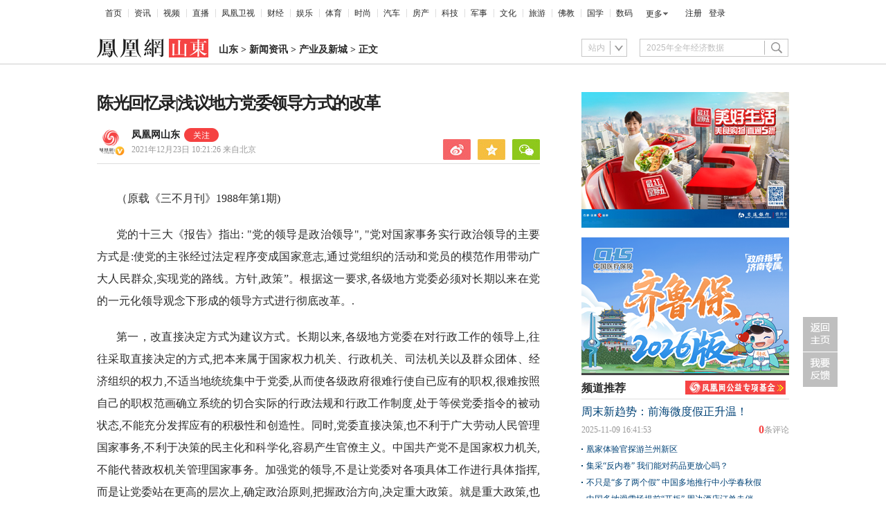

--- FILE ---
content_type: text/html; charset=utf-8
request_url: https://sd.ifeng.com/c/8CBTsetVEiA
body_size: 12233
content:
<!doctype html><html xmlns:wb="http://open.weibo.com/wb"><head><meta http-equiv="Cache-Control" content="no-transform"/><meta charset="utf-8"><meta http-equiv="X-UA-Compatible" content="IE=Edge"><meta content="always" name="referrer"><title>陈光回忆录|浅议地方党委领导方式的改革凤凰网山东_凤凰网</title><meta name="keywords" content="机关 干部 地方党委 党委 权力 行政 政府 方针 政策 党组织"><meta name="description" content=" "><meta name="og: webtype" content="news"><meta property="og:url" content="https://sd.ifeng.com/c/8CBTsetVEiA"><meta property="og:title" content="陈光回忆录|浅议地方党委领导方式的改革"><meta property="og:description" content=" "><meta name="og:time " content="2021-12-23 10:21:26"><meta name="og:category " content="凤凰网山东"><meta property="og:image" content="https://x0.ifengimg.com/ucms/2021_43/E6E22748F495DE516C877FA632922CB582B29B0D_size97_w1080_h810.jpg"><meta name="og:img_slide" content=""><meta name="og:img_video" content=""><meta http-equiv="Cache-Control" content="no-transform"><meta http-equiv="X-UA-Compatible" content="IE=Edge"><meta content="always" name="referrer"><link href="//y0.ifengimg.com/index/favicon.ico" mce_href="//y0.ifengimg.com/index/favicon.ico" rel="icon" type="image/x-icon"><link href="//y0.ifengimg.com/index/favicon.ico" mce_href="//y0.ifengimg.com/index/favicon.ico" rel="shortcut icon" type="image/x-icon"><link href="//x0.ifengimg.com/fe/custom/ifeng.f52bd6.png" rel="apple-touch-icon"><script>var bj_config = {
            cache_error_list: [],
            didMountEndTime: -1,
            firstScreenEndtime: -1,
            config : {
                namespace: 'content',
                appname:  'articlePc',
                level: 4,
                bid: "cc09eb19f43341dbb1fc69032c43a4c1",
                router: "/pc/areaArticle/:id",
                perf_filter_list:  ["/inice","/fa.min.js"],
                perf_timeout: 0,
                pref_count: 1
            }
        };
        var BJ_REPORT = {
                report: function(msg, isReportNow, type) {
                    bj_config.cache_error_list.push(["report", arguments]);
                },
                push: function(err) {
                    bj_config.cache_error_list.push(["push", arguments]);
                },
                firstScreen: function(err) {
                    bj_config.didMountEndTime = (new Date()-0);
                    setTimeout(function(){
                        bj_config.firstScreenEndtime = (new Date()-0);
                    })
                }
            };
            window.onerror = function() {
                bj_config.cache_error_list.push(["handleError", arguments]);
            };
    
         (function(global){var _onthrow=function(errObj){if(global.BJ_REPORT&&global.BJ_REPORT&&global.BJ_REPORT.push){global.BJ_REPORT.push(errObj)}};var tryJs={};global.tryJs=function(throwCb){throwCb&&(_onthrow=throwCb);return tryJs};var timeoutkey;var cat=function(foo,args){return function(){try{return foo.apply(this,args||arguments)}catch(error){try{error.message=error.message+foo.toString()}catch(err){}_onthrow(error);if(error.stack&&console&&console.error){console.error("[BJ-REPORT]",error.stack)}if(!timeoutkey){var orgOnerror=global.onerror;global.onerror=function(){};timeoutkey=setTimeout(function(){global.onerror=orgOnerror;timeoutkey=null},50)}throw error}}};var catTimeout=function(foo){return function(cb,timeout){if(typeof cb==="string"){try{cb=new Function(cb)}catch(err){throw err}}var args=[].slice.call(arguments,2);cb=cat(cb,args.length&&args);return foo(cb,timeout)}};tryJs.spySystem=function(){global.setTimeout=catTimeout(global.setTimeout);global.setInterval=catTimeout(global.setInterval);return tryJs};tryJs.spyAll=function(){tryJs.spySystem();return tryJs}})(window);if(window&&window.tryJs){window.tryJs().spyAll()};</script><script src="https://x2.ifengimg.com/fe/shank/channel/errorupload-bdf4352595a.min.js" crossorigin="anonymous" async></script><script>var allData = {"noffhFlag":["215401-","5-95384-","1-35220-","31-","275799-"],"nav":{"moreLink":"//www.ifeng.com/","nav":[{"title":"首页","url":"//www.ifeng.com/"},{"title":"资讯","url":"//news.ifeng.com/"},{"title":"视频","url":"//v.ifeng.com/"},{"title":"直播","url":"https://flive.ifeng.com/ "},{"title":"凤凰卫视","url":"https://www.phoenixtv.com/"},{"title":"财经","url":"//finance.ifeng.com/"},{"title":"娱乐","url":"//ent.ifeng.com/"},{"title":"体育","url":"//sports.ifeng.com/"},{"title":"时尚","url":"//fashion.ifeng.com/"},{"title":"汽车","url":"//auto.ifeng.com/"},{"title":"房产","url":"//house.ifeng.com/"},{"title":"科技","url":"//tech.ifeng.com/"},{"title":"军事","url":"//mil.ifeng.com"},{"title":"文化","url":"//culture.ifeng.com/"},{"title":"旅游","url":"//travel.ifeng.com/"},{"title":"佛教","url":"//fo.ifeng.com/"},{"title":"国学","url":"//guoxue.ifeng.com/"},{"title":"数码","url":"//tech.ifeng.com/digi/"},{"title":"健康","url":"//health.ifeng.com/"},{"title":"公益","url":"//gongyi.ifeng.com/"},{"title":"教育","url":"https://edu.ifeng.com/"},{"title":"酒业","url":"//jiu.ifeng.com/"},{"title":"美食","url":"//foodnwine.ifeng.com/"}],"limit":18},"search":[{"name":"站内","type":"sofeng","keyword":"2025年全年经济数据"}],"footer":{"nav":[{"title":"凤凰新媒体介绍","url":"//www.ifeng.com/corp/about/intro/"},{"title":"投资者关系 Investor Relations","url":"//ir.ifeng.com/"},{"title":"广告服务","url":"//biz.ifeng.com/"},{"title":"诚征英才","url":"//career.ifeng.com/"},{"title":"保护隐私权","url":"//www.ifeng.com/corp/privacy/"},{"title":"免责条款","url":"//www.ifeng.com/corp/exemption/"},{"title":"意见反馈","url":"https://help.ifeng.com/"},{"title":"凤凰卫视","url":"https://www.phoenixtv.com"},{"title":"京ICP证030609号","url":"https://beian.miit.gov.cn/"}],"content":{"text0":"凤凰新媒体","text1":"版权所有","text2":"Copyright © 2024 Phoenix New Media Limited All Rights Reserved."}},"asideAd5":[],"contentBottomAd":"","asideAd4":[],"picNews":[{"img":"//d.ifengimg.com/w165_h100_q90/x0.ifengimg.com/ucms/2025_32/59C2A75FD57B3380CBDA02EEEF7ED9F09317FB3F_size174_w800_h533.jpg","url":"//sd.ifeng.com/c/8lZ4rlQSXPo","title":"山东海阳核电3号机组核岛大型模块吊装完成"},{"img":"//d.ifengimg.com/w165_h100_q90/x0.ifengimg.com/ucms/2025_32/F3B438EB197765400FDEB9DA3B2F2B0620E79390_size109_w1080_h720.jpg","url":"//hb.ifeng.com/c/8lVjNebwl0N","title":"中国车企扎堆海外建厂"},{"img":"//d.ifengimg.com/w165_h100_q90/x0.ifengimg.com/ucms/2025_31/D2170465D0944F0C28E135CAF6089B95A8397F39_size24_w345_h228.jpg","url":"//gs.ifeng.com/c/8lPs095V3sa","title":"居延遗址新发现青铜时代遗存"},{"img":"//d.ifengimg.com/w165_h100_q90/x0.ifengimg.com/ucms/2025_31/0ADB78FAB226392183A945505B47E7EC19F67BC4_size94_w700_h467.jpg","url":"//hn.ifeng.com/c/8lKes99mTOO","title":"河南开封：大宋“百戏”引游人"}],"asideAd3":"","hardAd":"\u003cul class=\"top_adv01_one\" style=\" display:none;\">\r\n        \u003cli> \r\n           \u003cspan class=\"icon_adv\">\u003c/span>\r\n            \u003ca href=\"https://sd.ifeng.com/c/special/85rOBaTTLV2\"  target=\"_blank\">\r\n                \u003cimg src=\"https://x0.ifengimg.com/ucms/2024_19/397B6FE18D2088215D437941F3978D8323C4DCB3_size154_w640_h334.jpg\" title alt border=\"0\" height=\"270\" width=\"640\"> \u003c!--图片尺寸高 196  宽300 -->\r\n                \u003c/a> \r\n        \u003c/li>\r\n          \r\n        \r\n         \r\n\r\n\u003c/ul>\r\n\u003cstyle>\r\n.index_chip_box_JMAyU {\r\n    height: 125px;\r\n    margin-top: 30px;\r\n    width: 638px;\r\n}\r\n    \r\n /* .chip_box1-1gxuHjW3{height: 555px;} */\r\n/* .chip_box1-1LnU6qwd{height: 200px; display: block;}下面这张图尺寸（高442）放出这个来 */\r\n  /*.chip_box1-1LnU6qwd{height:405px;}下面这张图尺寸（高196） 放出这个来 */\r\n/* .index_chip_box1_w6MdQ{height:200px;} */\r\n\r\n\u003c/style> \r\n\r\n\r\n\r\n\r\n\u003c!-- \r\n上一个板块的代码先隐藏在这里   勿动 -->\r\n\u003c!-- \u003cul class=\"top_adv01_one\" style=\" display:none;\">\r\n        \u003cli> \r\n           \u003cspan class=\"icon_adv\">\u003c/span>\r\n            \u003ca href=\"https://sd.ifeng.com/c/special/85rOBaTTLV2\"  target=\"_blank\">\r\n                \u003cimg src=\"https://x0.ifengimg.com/ucms/2024_19/397B6FE18D2088215D437941F3978D8323C4DCB3_size154_w640_h334.jpg\" title alt border=\"0\" height=\"334\" width=\"640\"> \u003c!--图片尺寸高 196  宽300 \r\n                \u003c/a> \r\n        \u003c/li>\r\n          \r\n        \r\n         \r\n\r\n\u003c/ul> -->\r\n\u003c!-- \u003cstyle>\r\n.chip_box1-1gxuHjW3{height: 555px;}\r\n.chip_box1-1LnU6qwd{height: 200px; display: block;}/* 下面这张图尺寸（高442）放出这个来 */\r\n  /*.chip_box1-1LnU6qwd{height:405px;}下面这张图尺寸（高196） 放出这个来 */\r\n.index_chip_box1_w6MdQ{height:200px;}\r\n\r\n\u003c/style> -->","recommend":[{"base62Id":"8o7WtLBblbh","url":"//v.ifeng.com/c/8o7WtLBblbh","title":"周末新趋势：前海微度假正升温！","commentUrl":"ucms_8o7WtLBblbh","newsTime":"2025-11-09 16:41:53"},{"base62Id":"8nyr1y02ZN4","url":"//gs.ifeng.com/c/8nyr1y02ZN4","title":"凰家体验官探游兰州新区","commentUrl":"ucms_8nyr1y02ZN4","newsTime":"2025-11-03 15:48:20"},{"base62Id":"8o2HoffagSd","url":"//hb.ifeng.com/c/8o2HoffagSd","title":"集采“反内卷” 我们能对药品更放心吗？","commentUrl":"ucms_8o2HoffagSd","newsTime":"2025-11-06 08:00:26"},{"base62Id":"8o0cqdCmDH7","url":"//sd.ifeng.com/c/8o0cqdCmDH7","title":"不只是“多了两个假” 中国多地推行中小学春秋假","commentUrl":"ucms_8o0cqdCmDH7","newsTime":"2025-11-05 07:10:19"},{"base62Id":"8o0jjiQz3Es","url":"//hb.ifeng.com/c/8o0jjiQz3Es","title":"中国多地滑雪场提前“开板” 周边酒店订单走俏","commentUrl":"ucms_8o0jjiQz3Es","newsTime":"2025-11-05 08:21:31"},{"base62Id":"8nrv6BdaJjJ","url":"//gov.ifeng.com/c/8nrv6BdaJjJ","title":"科创合肥：澎湃创新动能","commentUrl":"ucms_8nrv6BdaJjJ","newsTime":"2025-10-30 10:22:34"},{"base62Id":"8nz2tmb97Db","url":"//hb.ifeng.com/c/8nz2tmb97Db","title":"31省份工业盈亏图鉴 谁赚到钱了？","commentUrl":"ucms_8nz2tmb97Db","newsTime":"2025-11-04 08:03:58"},{"base62Id":"8nvI2nKRpTo","url":"//hb.ifeng.com/c/8nvI2nKRpTo","title":"“鸡排哥”全国“巡炸”南昌站 有游客排队三小时","commentUrl":"ucms_8nvI2nKRpTo","newsTime":"2025-11-02 08:15:10"},{"base62Id":"8nqjQ2R84oT","url":"//sn.ifeng.com/c/8nqjQ2R84oT","title":"“300元以下难购真羽绒服”？","commentUrl":"ucms_8nqjQ2R84oT","newsTime":"2025-10-30 07:54:02"},{"base62Id":"8np6teL3kT5","url":"//hb.ifeng.com/c/8np6teL3kT5","title":"武汉一高校发起捐赠1000元冠名座椅活动","commentUrl":"ucms_8np6teL3kT5","newsTime":"2025-10-29 08:21:48"}],"video":[],"asideAd2":"","asideAd1":"\u003cul class=\"top_adv01_one\" style=\"height:398px; display:block; \">\r\n        \u003c!-- \u003cli> \r\n           \u003cspan class=\"icon_adv\">\u003c/span>\r\n            \u003ca href=\"//sd.ifeng.com/c/special/8H0HgyE2Tse\"  target=\"_blank\">\r\n                \u003cimg src=\"https://x0.ifengimg.com/ucms/2024_31/02FE3F390D28617062089155BAF7EA85852E87BF_size81_w300_h214.jpg\" title alt border=\"0\" height=\"214\" width=\"300\"> \r\n                \u003c/a> \r\n        \u003c/li> -->\r\n          \r\n        \u003c!-- \u003cli> \r\n           \u003cspan class=\"icon_adv\">\u003c/span>\r\n            \u003ca href=\"https://sd.ifeng.com/c/special/8aIQM6ZJGE4\"  target=\"_blank\">\r\n                \u003cimg src=\"https://x0.ifengimg.com/ucms/2024_24/ED99560822C0A3208AE501E9E5C0C7DF380EFFEB_size62_w300_h215.jpg\" title alt border=\"0\" height=\"214\" width=\"300\"> \r\n                \u003c/a> \r\n        \u003c/li> -->\r\n         \r\n\r\n\r\n        \u003cli >\r\n           \u003cspan class=\"icon_adv\">\u003c/span>\r\n           \u003ca href=\"#\">\r\n                 \u003cimg src=\"https://x0.ifengimg.com/ucms/2025_51/60F8DBDBF71660567D2E0F0AC6CE0C02427D7792_size71_w300_h196.jpg\" title alt border=\"0\" height=\"196\" width=\"300\"> \r\n                \u003c/a> \r\n        \u003c/li>\r\n\r\n\r\n\r\n        \u003cli style=\"margin-top:10px;\">\r\n           \u003cspan class=\"icon_adv\">\u003c/span>\r\n           \u003ca href=\"https://hmb.zchmbx.com/qlhmb25/h5/product/index?shareFrom=0001110&shareCode=093a70f7b9ff77656ff68615535e61a0%E2%80%85\"  target=\"_blank\">\r\n                 \u003cimg src=\"https://x0.ifengimg.com/ucms/2025_45/286AC0E9F9918B6C117F6C382F1EDFAD061DAFFA_size103_w300_h196.png\" title alt border=\"0\" height=\"196\" width=\"300\"> \r\n                \u003c/a> \r\n        \u003c/li>\r\n\r\n\r\n  \r\n\r\n    \r\n\u003c/ul>\r\n\u003cstyle>\r\n.chip_box1-1gxuHjW3{height: 555px;}\r\n.chip_box1-1LnU6qwd{height: 200px; display: block;}/* 下面这张图尺寸（高442）放出这个来 */\r\n   .chip_box1-1LnU6qwd{height:405px;}/*下面这张图尺寸（高196） 放出这个来 */\r\n.index_chip_box1_w6MdQ{height:406px;}\r\n /* .index_chip_box1_w6MdQ{height: 0px !important;}  */\r\n\r\n\u003c/style>","topAd":" \u003cul class=\"top_adv01_one\" style=\"display:none;\">\r\n    \u003cli>\r\n        \u003cspan class=\"icon_adv\">\u003c/span>\r\n        \u003ca href=\"//sd.ifeng.com/c/84I7VN16hhL\" target=\"_blank\"> \r\n            \u003cimg src=\"//x0.ifengimg.com/ucms/2021_12/577F03BEBAA364E1A0D3ED89C249167D556EA468_size111_w1000_h90.jpg\" title alt border=\"0\" height=\"90\" width=\"1000\">\r\n        \u003c/a> \r\n    \u003c/li>\r\n\u003c/ul>\r\n\r\n\u003cstyle>\r\n.index_chip_box_O3py1{height:0px;}\r\n    \u003c/style>","floatAd":[],"newsList":[],"logoAd":[],"infoAd":[],"chipObj":{"asideAd5":"160511","contentBottomAd":"160505","asideAd4":"160510","picNews":"195259","asideAd3":"160509","searchPath":"200-207-","hardAd":"160506","recommend":"195258","video":"195153","asideAd2":"160508","asideAd1":"160507","topAd":"160503","floatAd":"160515","newsList":"195152","logoAd":"160504","infoAd":"195149"},"hostname":"sd.ifeng.com","topic":"8AWD1XJJ5ua","docData":{"type":"article","noffhFlag":false,"fhhAccountDetail":{"type":"vampire","cateSource":"","isShowSign":0,"parentid":"0","parentname":"社会","cateid":"512331","catename":"凤凰网山东","logo":"http://d.ifengimg.com/q100/img1.ugc.ifeng.com/newugc/20180530/10/wemedia/0f1a12c3efe1f1b7af7d8f636ce0e7ff1d1fa283_size18_w200_h200.png","description":"凤凰网山东，影响山东的力量！","api":"http://api.3g.ifeng.com/api_wemedia_list?cid=512331","show_link":1,"share_url":"https://share.iclient.ifeng.com/share_zmt_home?tag=home&cid=512331","eAccountId":512331,"status":1,"honorName":"","honorImg":"http://x0.ifengimg.com/cmpp/2020/0907/1a8b50ea7b17cb0size3_w42_h42.png","honorImg_night":"http://x0.ifengimg.com/cmpp/2020/0907/b803b8509474e6asize3_w42_h42.png","forbidFollow":0,"forbidJump":0,"fhtId":"63765212","view":1,"sourceFrom":"","declare":"","originalName":"","redirectTab":"article","authorUrl":"https://ishare.ifeng.com/mediaShare/home/512331/media","newsTime":"2021-12-23 10:21:26","lastArticleAddress":"来自北京"},"logo":{"logo":"//x0.ifengimg.com/ucms/2020_36/0E415274BAF217058E1DCD0B6E1A743C15BEDA04_w322_h54.png","title":"山东"},"domain":"sd.ifeng.com","base62Id":"8CBTsetVEiA","breadCrumbdata":[{"url":"/shanklist/200-/","title":"地方站"},{"url":"http://sd.ifeng.com/","title":"山东"},{"url":"//sd.ifeng.com/shanklist/200-207-216946-/","title":"新闻资讯"},{"url":"//sd.ifeng.com/shanklist/200-207-216946-216951-/","title":"产业及新城"}],"searchPath":"200-207-216946-216951-","title":"陈光回忆录|浅议地方党委领导方式的改革","newsTime":"2021-12-23 10:21:26","wemediaEAccountId":"512331","source":"","sourceUrl":"","author":"","summary":" ","imagesInContent":[{"size":97,"width":1080,"url":"https://x0.ifengimg.com/ucms/2021_43/E6E22748F495DE516C877FA632922CB582B29B0D_size97_w1080_h810.jpg","height":810}],"bdImg":"//d.ifengimg.com/w121_h75_q90/x0.ifengimg.com/ucms/2021_43/E6E22748F495DE516C877FA632922CB582B29B0D_size97_w1080_h810.jpg","pcUrl":"https://sd.ifeng.com/c/8CBTsetVEiA","url":"//sd.ifeng.com/c/8CBTsetVEiA","commentUrl":"ucms_8CBTsetVEiA","skey":"072d68","voteId":"ucms_8CBTsetVEiA","isOriginal":"0","contentData":{"contentList":[{"data":"\u003cp>（原载《三不月刊》1988年第1期)\u003c/p>\u003cp>党的十三大《报告》指出: &quot;党的领导是政治领导&quot;, &quot;党对国家事务实行政治领导的主要方式是:使党的主张经过法定程序变成国家意志,通过党组织的活动和党员的模范作用带动广大人民群众,实现党的路线。方针,政策”。根据这一要求,各级地方党委必须对长期以来在党的一元化领导观念下形成的领导方式进行彻底改革。.\u003c/p>\u003cp>第一，改直接决定方式为建议方式。长期以来,各级地方党委在对行政工作的领导上,往往采取直接决定的方式,把本来属于国家权力机关、行政机关、司法机关以及群众团体、经济组织的权力,不适当地统统集中于党委,从而使各级政府很难行使自已应有的职权,很难按照自己的职权范画确立系统的切合实际的行政法规和行政工作制度,处于等侯党委指令的被动状态,不能充分发挥应有的积极性和创造性。同时,党委直接决策,也不利于广大劳动人民管理国家事务,不利于决策的民主化和科学化,容易产生官僚主义。中国共产党不是国家权力机关,不能代替政权机关管理国家事务。加强党的领导,不是让党委对各项具体工作进行具体指挥,而是让党委站在更高的层次上,确定政治原则,把握政治方向,决定重大政策。就是重大政策,也必须采取建议的方式,把自己的主张通过法定程序转化为国家意志。在具体工作中,当前迫切需要解决的问题是:对于地方党委需要讨论和决策的政府工作和经济工作的重大问题,应划清范围,作出规定,形成制度;凡属地方党委对经济和社会发展方面提出的指导思想 发展战略、方针政策、重大决策,都要及时向地方权力机关和行政机关提出建议,由权力机关以具有法律效应的形式决定,不再由党委发指示,作决定。求经权力机关决定以前,只能在局部试点,或者只作为党的号召,根据群众意愿实行;凡属地方党委要求本地区全体人民遵循的重大政策,要通过权力机关转化为国家意志,成为法规、条例。地方权力机关对党委的决议有不同看法的时候,一般应尊重权力机关的意见,不能硬性要求权力机关通过。\u003c/p>\u003cp>第二,改直接处理政务为对行政工作实行监督\u003cstrong>。\u003c/strong>在党政不分的领导体制下,各级地方党委在工作指挥上习惯于“一把抓&quot;,大小事情都要“书记挂帅”,“齐抓共管”,管了许多不该管、管不了、管不好的事情。不能集中主要精力研究大的方针、政策,以至于抓眼前的事多,抓长远的事少,抓微观的事多,抓宏观的事少;抓具体事务多,抓方针政策少,造成整个行政指挥系统不\u003c/p>\u003cp>能有机协调运转。这种地方党委直接处理政务的领导方式必须改革。各级地方党委均应不设对口领导政府业务部门工作的机构;不再设立不在政府任职但又分管政府工作的专职书记、常委;属于经济和社会发展计划的执行,具体经济政策的落实,经济和行政工作中的日常事务,均应由政府系统负责处理，地方党委一般不应包办和干预；党政系统一般不采取联合开会、联合发文、联合办公、联合检查工作的领导方式。地方党委职能部门内部机构设置要有利党的建设职能的发挥。如组织部门应以党的组织建设为主,改变以主要精力管干部的状况;宣传部门应以思想理论建设为主,改变归口管理文化、教育、新闻、出版、广播、电视等行政部门的状况;政策研究室应以党的路线、方针、政策方面的研究为主;纪检工作要集中力量管好党纪,协助党委抓好党风,不再处理法纪和政纪案件,等等。\u003c/p>\u003cp>第三,改统管干部为只推荐和管理重要干部。党管干部是我们党实施其领导所遵循的一项原则。但是,多年来,地方党委对党、政、群机关和企事业单位的干部实行统一管理,权限过于集中,用人与办事脱节,管理方法陈旧单一,妨碍人才成长;管理制度不健全,用人缺乏法制。各级地方党委都应明确；坚持党管干部的原则,并不是所有干郡都要由党委直接管理。党政分开以后,地方党委管理干部的主要职责应该是:直接管理党组织的领导人员和机关工作人员;向地方政权机关推荐重要干部,如各级政府组成人员,监督检查权力机关和政府各部门以及各社会组织执行党的干部路线、方针、政策的情况,提出建议和批评,等等。地方党委向权力机关和政府机关推荐重要干部的人选，应该首先征求行政首长的意见。并且，对推荐到国家\u003c/p>\u003cp>机关工作的重要干都要进行监督。这可以通过定期述职的形式来实施,让被推荐的干部定期汇报贯彻党的路线 方针、政策和执行党组织的决议、决定的情况，以及遵守党的纪律和制度的情况。对上述方面执行不力的干部可以提出批评,对拒不改正的可以建议撤换,对违犯党纪的可以给予党内纪律处分。适应这一管理方式的变化，应按照管人与管事相一致的原则,强化国家权力机关和行政机关、社会团体内部的干部管理职能。同时，按照民主化的原则,扩大干部民主选举的范围,使被领导的群众和干部有直接的选择权、发言权。\u003c/p>\u003cp>第四，改国家机关职能部门的党组制为机关党委制。按照党章规定，长期以来，地方政府各职能部门均建有党组,负责人由行政首长兼任。这样以来,一套机构,一个班子,既要对政府负责,又要向批准他们成立的地方党委负责；一项工作，一个问题,既要向政府请示，又要向党委请示。实践证明,政府部门建立党组,不利于政府机构独立行使行政管理职能,容易互相扯皮,降低工作效率,产生官僚主义。因此,应撤销政府各部门设立的党组,实行机关党委制。机关党委的主要职责是加强政府机关中党的组织建设和思想建设,管好党员,做好群众工作,使党员在各自的岗位上发挥先锋模范作用。保证党对政府工作的政治领导。同时,也可考虑撒销行政系统设立的上下垂直领导的负责企事业单位党务工作的党委,将所属企业、事业单位的党务工作,按属地化原则和企事业的规模,分别交由所在地方的县、区、乡镇、街道党委领导。\u003c/p>\u003cp>\u003cimg src=\"https://x0.ifengimg.com/ucms/2021_43/E6E22748F495DE516C877FA632922CB582B29B0D_size97_w1080_h810.jpg\" />\u003c/p>","type":"text"}],"currentPage":0,"pageSize":1},"editorName":"李翠苹","faceUrl":"//ishare.ifeng.com/mediaShare/home/512331/media","vestAccountDetail":{},"subscribe":{"type":"vampire","cateSource":"","isShowSign":0,"parentid":"0","parentname":"社会","cateid":"512331","catename":"凤凰网山东","logo":"http://d.ifengimg.com/q100/img1.ugc.ifeng.com/newugc/20180530/10/wemedia/0f1a12c3efe1f1b7af7d8f636ce0e7ff1d1fa283_size18_w200_h200.png","description":"凤凰网山东，影响山东的力量！","api":"http://api.3g.ifeng.com/api_wemedia_list?cid=512331","show_link":1,"share_url":"https://share.iclient.ifeng.com/share_zmt_home?tag=home&cid=512331","eAccountId":512331,"status":1,"honorName":"","honorImg":"http://x0.ifengimg.com/cmpp/2020/0907/1a8b50ea7b17cb0size3_w42_h42.png","honorImg_night":"http://x0.ifengimg.com/cmpp/2020/0907/b803b8509474e6asize3_w42_h42.png","forbidFollow":0,"forbidJump":0,"fhtId":"63765212","view":1,"sourceFrom":"","declare":"","originalName":"","redirectTab":"article","authorUrl":"https://ishare.ifeng.com/mediaShare/home/512331/media","newsTime":"2021-12-23 10:21:26","lastArticleAddress":"来自北京"}},"keywords":"机关,干部,地方党委,党委,权力,行政,政府,方针,政策,党组织","hasCopyRight":true,"sourceReason":"","isHubeiLocal":false,"interact":{"isCloseShare":false,"isCloseLike":false,"isOpenCandle":false,"isOpenpray":false},"__nd__":"ne883dbn.ifeng.com","__cd__":"c01049em.ifeng.com"};
        var adKeys = [];
        var __apiReport = (Math.random() > 0.99);
        var __apiReportMaxCount = 50;
    
        for (var i = 0,len = adKeys.length; i<len; i++) {
            try {
                var key = adKeys[i];
                if(key =='adHead' || key == 'adBody'){
                    continue;
                }
                allData[key] = new Function('return ' + allData[key])();
            } catch(e) {
                console.error(key, e);
                allData[key] = {};
                e.message = key + ' ' +e.message;
                if (window && window.BJ_REPORT) window.BJ_REPORT.report(e, false, 'ad');
            }
    
        }</script><link href="https://x2.ifengimg.com/fe/content/articlePc/pc_areaArticle.c21358506c.css" rel="stylesheet"></head><body><div id="root"><div data-reactroot=""><img class="index_bd_6sYIy" src="//d.ifengimg.com/w121_h75_q90/x0.ifengimg.com/ucms/2021_43/E6E22748F495DE516C877FA632922CB582B29B0D_size97_w1080_h810.jpg" width="121" height="75" alt="陈光回忆录|浅议地方党委领导方式的改革"/><div><div class="index_header_rO3zN"><ul class="index_list_menu_PFLLf"><li><a href="//www.ifeng.com/">首页</a></li><li><a href="//news.ifeng.com/">资讯</a></li><li><a href="//v.ifeng.com/">视频</a></li><li><a href="https://flive.ifeng.com/ ">直播</a></li><li><a href="https://www.phoenixtv.com/">凤凰卫视</a></li><li><a href="//finance.ifeng.com/">财经</a></li><li><a href="//ent.ifeng.com/">娱乐</a></li><li><a href="//sports.ifeng.com/">体育</a></li><li><a href="//fashion.ifeng.com/">时尚</a></li><li><a href="//auto.ifeng.com/">汽车</a></li><li><a href="//house.ifeng.com/">房产</a></li><li><a href="//tech.ifeng.com/">科技</a></li><li><a href="//mil.ifeng.com">军事</a></li><li><a href="//culture.ifeng.com/">文化</a></li><li><a href="//travel.ifeng.com/">旅游</a></li><li><a href="//fo.ifeng.com/">佛教</a></li><li><a href="//guoxue.ifeng.com/">国学</a></li><li><a href="//tech.ifeng.com/digi/">数码</a></li></ul><div class="index_morehNew_utrnU"><div><a href="javascript:l">更多</a><ul class="index_more_fkTmx"><li><a href="//health.ifeng.com/" target="_blank">健康</a></li><li><a href="//gongyi.ifeng.com/" target="_blank">公益</a></li><li><a href="https://edu.ifeng.com/" target="_blank">教育</a></li><li><a href="//jiu.ifeng.com/" target="_blank">酒业</a></li><li><a href="//foodnwine.ifeng.com/" target="_blank">美食</a></li></ul></div></div><div class="index_user_yepEf"><span></span></div></div><div class="index_top_box_dTo2h"><span></span></div><div class="index_search_bar_d8Y1F"><div class="index_logo_IObm7"><a href="//sd.ifeng.com" target="_blank"><img src="//x0.ifengimg.com/ucms/2020_36/0E415274BAF217058E1DCD0B6E1A743C15BEDA04_w322_h54.png" alt="山东"/></a><div class="index_breadcrumbs_-KpUl"><span><a href="http://sd.ifeng.com/">山东</a> &gt; </span><span><a href="//sd.ifeng.com/shanklist/200-207-216946-/">新闻资讯</a> &gt; </span><span><a href="//sd.ifeng.com/shanklist/200-207-216946-216951-/">产业及新城</a> &gt; </span><span>正文</span></div><span></span></div><span></span></div></div><div class="index_space40_y6aQK"></div><div class="index_content_guiHV"><div class="index_leftContent_YFXzr"><div class="index_artical_rrAGC"><div><h1 class="index_topic_-F5cH">陈光回忆录|浅议地方党委领导方式的改革</h1><div class="index_info_IAdc3 clearfix"><div class="index_infoboxLink_K3GRH"><div class="index_face_zr8PV"><a href="https://ishare.ifeng.com/mediaShare/home/512331/media"><img class="index_faceImg_5N8CT" src="http://d.ifengimg.com/q100/img1.ugc.ifeng.com/newugc/20180530/10/wemedia/0f1a12c3efe1f1b7af7d8f636ce0e7ff1d1fa283_size18_w200_h200.png"/><img src="http://x0.ifengimg.com/cmpp/2020/0907/1a8b50ea7b17cb0size3_w42_h42.png" class="index_faceV_PkW4S"/></a></div><div class="index_textTitle_ccbCd"><div class="index_sourceTitle_fI5BE"><div class="index_sourceTitleText_Adtpu"><a href="https://ishare.ifeng.com/mediaShare/home/512331/media">凤凰网山东</a></div><div class="index_follow_vozXQ"><img class="index_followPicBtn_M5eJL" src="https://x0.ifengimg.com/ucms/2022_05/F0CA5364C2EE44D3C30EB63ED29990CDE86D9D3F_size3_w100_h40.png" alt=""/><div class="index_followBox_olQTr"><img class="index_followPic_Bqxm0" src="https://x0.ifengimg.com/ucms/2022_05/20B903E4FDFBB2BFE6240FC545BD87FBA9243DC1_size26_w1000_h1000.png"/><div class="index_followText_v3mb8">下载客户端<br/>独家抢先看</div></div></div></div><div class="index_timeBref_PmhQU"><a href="https://ishare.ifeng.com/mediaShare/home/512331/media">2021年12月23日 10:21:26<!-- --> <!-- -->来自北京</a></div></div></div><div class="index_share_box_8UKch"><div class="index_share_box_6dRxQ"><div class="index_share_bar_mgmGI"><a class="index_sina_CXYjB" data-item="sina"></a><a class="index_qqzone_Gxvri" data-item="qqzone"></a><a class="index_wechat_z-g8Z" data-item="wechat"></a></div></div></div></div><div class="index_devide_zYjMy"></div></div><div class="index_main_content_hKdoF"><div><div class="index_articleBox_6mBbT" style="height:auto"><div class="index_text_D0U1y"><p>（原载《三不月刊》1988年第1期)</p><p>党的十三大《报告》指出: &quot;党的领导是政治领导&quot;, &quot;党对国家事务实行政治领导的主要方式是:使党的主张经过法定程序变成国家意志,通过党组织的活动和党员的模范作用带动广大人民群众,实现党的路线。方针,政策”。根据这一要求,各级地方党委必须对长期以来在党的一元化领导观念下形成的领导方式进行彻底改革。.</p><p>第一，改直接决定方式为建议方式。长期以来,各级地方党委在对行政工作的领导上,往往采取直接决定的方式,把本来属于国家权力机关、行政机关、司法机关以及群众团体、经济组织的权力,不适当地统统集中于党委,从而使各级政府很难行使自已应有的职权,很难按照自己的职权范画确立系统的切合实际的行政法规和行政工作制度,处于等侯党委指令的被动状态,不能充分发挥应有的积极性和创造性。同时,党委直接决策,也不利于广大劳动人民管理国家事务,不利于决策的民主化和科学化,容易产生官僚主义。中国共产党不是国家权力机关,不能代替政权机关管理国家事务。加强党的领导,不是让党委对各项具体工作进行具体指挥,而是让党委站在更高的层次上,确定政治原则,把握政治方向,决定重大政策。就是重大政策,也必须采取建议的方式,把自己的主张通过法定程序转化为国家意志。在具体工作中,当前迫切需要解决的问题是:对于地方党委需要讨论和决策的政府工作和经济工作的重大问题,应划清范围,作出规定,形成制度;凡属地方党委对经济和社会发展方面提出的指导思想 发展战略、方针政策、重大决策,都要及时向地方权力机关和行政机关提出建议,由权力机关以具有法律效应的形式决定,不再由党委发指示,作决定。求经权力机关决定以前,只能在局部试点,或者只作为党的号召,根据群众意愿实行;凡属地方党委要求本地区全体人民遵循的重大政策,要通过权力机关转化为国家意志,成为法规、条例。地方权力机关对党委的决议有不同看法的时候,一般应尊重权力机关的意见,不能硬性要求权力机关通过。</p><p>第二,改直接处理政务为对行政工作实行监督<strong>。</strong>在党政不分的领导体制下,各级地方党委在工作指挥上习惯于“一把抓&quot;,大小事情都要“书记挂帅”,“齐抓共管”,管了许多不该管、管不了、管不好的事情。不能集中主要精力研究大的方针、政策,以至于抓眼前的事多,抓长远的事少,抓微观的事多,抓宏观的事少;抓具体事务多,抓方针政策少,造成整个行政指挥系统不</p><p>能有机协调运转。这种地方党委直接处理政务的领导方式必须改革。各级地方党委均应不设对口领导政府业务部门工作的机构;不再设立不在政府任职但又分管政府工作的专职书记、常委;属于经济和社会发展计划的执行,具体经济政策的落实,经济和行政工作中的日常事务,均应由政府系统负责处理，地方党委一般不应包办和干预；党政系统一般不采取联合开会、联合发文、联合办公、联合检查工作的领导方式。地方党委职能部门内部机构设置要有利党的建设职能的发挥。如组织部门应以党的组织建设为主,改变以主要精力管干部的状况;宣传部门应以思想理论建设为主,改变归口管理文化、教育、新闻、出版、广播、电视等行政部门的状况;政策研究室应以党的路线、方针、政策方面的研究为主;纪检工作要集中力量管好党纪,协助党委抓好党风,不再处理法纪和政纪案件,等等。</p><p>第三,改统管干部为只推荐和管理重要干部。党管干部是我们党实施其领导所遵循的一项原则。但是,多年来,地方党委对党、政、群机关和企事业单位的干部实行统一管理,权限过于集中,用人与办事脱节,管理方法陈旧单一,妨碍人才成长;管理制度不健全,用人缺乏法制。各级地方党委都应明确；坚持党管干部的原则,并不是所有干郡都要由党委直接管理。党政分开以后,地方党委管理干部的主要职责应该是:直接管理党组织的领导人员和机关工作人员;向地方政权机关推荐重要干部,如各级政府组成人员,监督检查权力机关和政府各部门以及各社会组织执行党的干部路线、方针、政策的情况,提出建议和批评,等等。地方党委向权力机关和政府机关推荐重要干部的人选，应该首先征求行政首长的意见。并且，对推荐到国家</p><p>机关工作的重要干都要进行监督。这可以通过定期述职的形式来实施,让被推荐的干部定期汇报贯彻党的路线 方针、政策和执行党组织的决议、决定的情况，以及遵守党的纪律和制度的情况。对上述方面执行不力的干部可以提出批评,对拒不改正的可以建议撤换,对违犯党纪的可以给予党内纪律处分。适应这一管理方式的变化，应按照管人与管事相一致的原则,强化国家权力机关和行政机关、社会团体内部的干部管理职能。同时，按照民主化的原则,扩大干部民主选举的范围,使被领导的群众和干部有直接的选择权、发言权。</p><p>第四，改国家机关职能部门的党组制为机关党委制。按照党章规定，长期以来，地方政府各职能部门均建有党组,负责人由行政首长兼任。这样以来,一套机构,一个班子,既要对政府负责,又要向批准他们成立的地方党委负责；一项工作，一个问题,既要向政府请示，又要向党委请示。实践证明,政府部门建立党组,不利于政府机构独立行使行政管理职能,容易互相扯皮,降低工作效率,产生官僚主义。因此,应撤销政府各部门设立的党组,实行机关党委制。机关党委的主要职责是加强政府机关中党的组织建设和思想建设,管好党员,做好群众工作,使党员在各自的岗位上发挥先锋模范作用。保证党对政府工作的政治领导。同时,也可考虑撒销行政系统设立的上下垂直领导的负责企事业单位党务工作的党委,将所属企业、事业单位的党务工作,按属地化原则和企事业的规模,分别交由所在地方的县、区、乡镇、街道党委领导。</p><p><img src="https://x0.ifengimg.com/ucms/2021_43/E6E22748F495DE516C877FA632922CB582B29B0D_size97_w1080_h810.jpg" /></p></div><span></span><div class="index_end_1O-ki"></div></div></div></div><span></span></div><div></div><span></span></div><div class="index_rightContent_ZZ2j8"><span></span><div class="index_box_irQLL"><div class="index_title_Md7T9"><h4>频道推荐</h4><span><a href="https://gongyi.ifeng.com/c/8ZvfJBPR3lE" target="_blank"><img src="https://x0.ifengimg.com/ucms/2024_34/01D688393E4EE4CB1C883AD0570F768981FDACC7_size7_w145_h20.jpg" width="145" height="20" alt="凤凰网公益基金救助直达"/></a></span></div><div class="index_list_ZK7kj"><h2><a href="//v.ifeng.com/c/8o7WtLBblbh" target="_blank" title="周末新趋势：前海微度假正升温！">周末新趋势：前海微度假正升温！</a></h2><h4><span><a href="//gentie.ifeng.com/c/comment/8o7WtLBblbh" target="_blank"><em>0</em><span>条评论</span></a></span>2025-11-09 16:41:53</h4><ul><li class="clearfix"><a href="//gs.ifeng.com/c/8nyr1y02ZN4" target="_blank" title="凰家体验官探游兰州新区"><p>凰家体验官探游兰州新区</p></a></li><li class="clearfix"><a href="//hb.ifeng.com/c/8o2HoffagSd" target="_blank" title="集采“反内卷” 我们能对药品更放心吗？"><p>集采“反内卷” 我们能对药品更放心吗？</p></a></li><li class="clearfix"><a href="//sd.ifeng.com/c/8o0cqdCmDH7" target="_blank" title="不只是“多了两个假” 中国多地推行中小学春秋假"><p>不只是“多了两个假” 中国多地推行中小学春秋假</p></a></li><li class="clearfix"><a href="//hb.ifeng.com/c/8o0jjiQz3Es" target="_blank" title="中国多地滑雪场提前“开板” 周边酒店订单走俏"><p>中国多地滑雪场提前“开板” 周边酒店订单走俏</p></a></li><li class="clearfix"><a href="//gov.ifeng.com/c/8nrv6BdaJjJ" target="_blank" title="科创合肥：澎湃创新动能"><p>科创合肥：澎湃创新动能</p></a></li><li class="clearfix"><a href="//hb.ifeng.com/c/8nz2tmb97Db" target="_blank" title="31省份工业盈亏图鉴 谁赚到钱了？"><p>31省份工业盈亏图鉴 谁赚到钱了？</p></a></li><li class="clearfix"><a href="//hb.ifeng.com/c/8nvI2nKRpTo" target="_blank" title="“鸡排哥”全国“巡炸”南昌站 有游客排队三小时"><p>“鸡排哥”全国“巡炸”南昌站 有游客排队三小时</p></a></li><li class="clearfix"><a href="//sn.ifeng.com/c/8nqjQ2R84oT" target="_blank" title="“300元以下难购真羽绒服”？"><p>“300元以下难购真羽绒服”？</p></a></li><li class="clearfix"><a href="//hb.ifeng.com/c/8np6teL3kT5" target="_blank" title="武汉一高校发起捐赠1000元冠名座椅活动"><p>武汉一高校发起捐赠1000元冠名座椅活动</p></a></li></ul></div></div><span></span><span></span><div class="index_box_VicnU"><div class="index_title_bGLhO"><h4>图片新闻</h4></div><ul><li class="clearfix"><a href="//sd.ifeng.com/c/8lZ4rlQSXPo" target="_blank" title="山东海阳核电3号机组核岛大型模块吊装完成"><img src="//d.ifengimg.com/w165_h100_q90/x0.ifengimg.com/ucms/2025_32/59C2A75FD57B3380CBDA02EEEF7ED9F09317FB3F_size174_w800_h533.jpg" alt="山东海阳核电3号机组核岛大型模块吊装完成" width="165" height="100"/><p>山东海阳核电3号机组核岛大型模块吊装完成</p><div class="index_play_btn_gCgIS"></div></a></li><li class="clearfix"><a href="//hb.ifeng.com/c/8lVjNebwl0N" target="_blank" title="中国车企扎堆海外建厂"><img src="//d.ifengimg.com/w165_h100_q90/x0.ifengimg.com/ucms/2025_32/F3B438EB197765400FDEB9DA3B2F2B0620E79390_size109_w1080_h720.jpg" alt="中国车企扎堆海外建厂" width="165" height="100"/><p>中国车企扎堆海外建厂</p><div class="index_play_btn_gCgIS"></div></a></li><li class="clearfix"><a href="//gs.ifeng.com/c/8lPs095V3sa" target="_blank" title="居延遗址新发现青铜时代遗存"><img src="//d.ifengimg.com/w165_h100_q90/x0.ifengimg.com/ucms/2025_31/D2170465D0944F0C28E135CAF6089B95A8397F39_size24_w345_h228.jpg" alt="居延遗址新发现青铜时代遗存" width="165" height="100"/><p>居延遗址新发现青铜时代遗存</p><div class="index_play_btn_gCgIS"></div></a></li><li class="clearfix"><a href="//hn.ifeng.com/c/8lKes99mTOO" target="_blank" title="河南开封：大宋“百戏”引游人"><img src="//d.ifengimg.com/w165_h100_q90/x0.ifengimg.com/ucms/2025_31/0ADB78FAB226392183A945505B47E7EC19F67BC4_size94_w700_h467.jpg" alt="河南开封：大宋“百戏”引游人" width="165" height="100"/><p>河南开封：大宋“百戏”引游人</p><div class="index_play_btn_gCgIS"></div></a></li></ul></div><span></span><div></div><div></div><span></span></div><div class="clear"></div></div><div class="index_space10_yti08"></div><span></span></div></div><script defer="defer" crossorigin="anonymous" src="https://x2.ifengimg.com/fe/custom/dll/core-js.3.32.2.js"></script><script defer="defer" crossorigin="anonymous" src="https://x2.ifengimg.com/fe/custom/dll/react.17.0.2.js"></script>  <script src="https://x0.ifengimg.com/fe/shank/content/2019/0418/fa.min.js" type="text/javascript"  crossorigin="anonymous" async></script>
<script src="https://x0.ifengimg.com/fe/custom/89c4a615c3d00302ec9a24e714427b46_staytime.js" type="text/javascript"  crossorigin="anonymous" async></script> <script>function getStaPara() {
            return "webtype=text_webtype=pic";
        }

        function getChannelInfo() {
            return "http://sd.ifeng.com/200-207-216946-216951-/,https://sd.ifeng.com/c/special/8AWD1XJJ5ua,,,ucms_8CBTsetVEiA";
        }</script><script defer="defer" src="https://x2.ifengimg.com/fe/content/articlePc/pc_areaArticle.4d1fe91eef.js" crossorigin="anonymous"></script></body></html>

--- FILE ---
content_type: text/html; charset=utf-8
request_url: https://survey.news.ifeng.com/api/getaccumulatorweight?format=js&key=ucms_8CBTsetVEiAding&serviceid=2&callback=getaccumulator
body_size: 82
content:
(function(){var surveyJsonVarStr___={"code":1,"msg":"success","data":{"browse":{"ucms_8CBTsetVEiAding":0}}};
 getaccumulator(surveyJsonVarStr___);})();